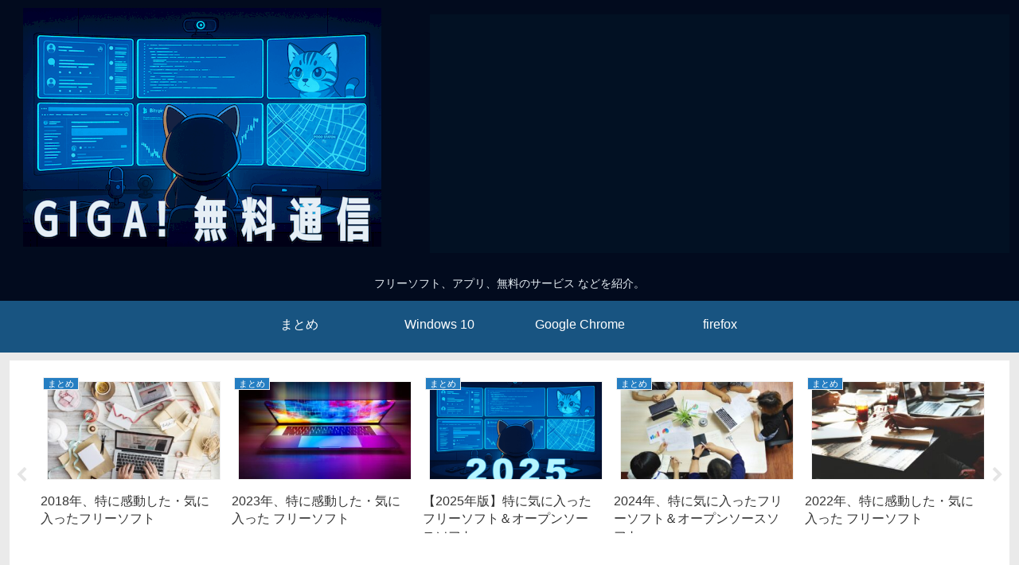

--- FILE ---
content_type: text/html; charset=utf-8
request_url: https://www.google.com/recaptcha/api2/aframe
body_size: 265
content:
<!DOCTYPE HTML><html><head><meta http-equiv="content-type" content="text/html; charset=UTF-8"></head><body><script nonce="8da1Bl5ZS5n7aApJNp37sg">/** Anti-fraud and anti-abuse applications only. See google.com/recaptcha */ try{var clients={'sodar':'https://pagead2.googlesyndication.com/pagead/sodar?'};window.addEventListener("message",function(a){try{if(a.source===window.parent){var b=JSON.parse(a.data);var c=clients[b['id']];if(c){var d=document.createElement('img');d.src=c+b['params']+'&rc='+(localStorage.getItem("rc::a")?sessionStorage.getItem("rc::b"):"");window.document.body.appendChild(d);sessionStorage.setItem("rc::e",parseInt(sessionStorage.getItem("rc::e")||0)+1);localStorage.setItem("rc::h",'1768421026900');}}}catch(b){}});window.parent.postMessage("_grecaptcha_ready", "*");}catch(b){}</script></body></html>

--- FILE ---
content_type: text/css
request_url: https://www.gigafree.org/wp-content/themes/cocoon-child-master/style.css?ver=6.9&fver=20260110092200
body_size: 4447
content:
@charset "UTF-8";

/*!
Theme Name: Cocoon Child
Template:   cocoon-master
Version:    0.0.5
*/

/************************************
** 子テーマ用のスタイルを書く
************************************/
/*必要ならばここにコードを書く*/
.entry-card-title, .related-entry-card-title, .entry-card-snippet, .related-entry-card-snippet  {
  margin: 6px;
		padding:6px;
}
h1.entry-title{
  line-height: 1.45;
	margin:24px 0 26px 0;
}
.wp-post-image{
	margin:8px;
	border:#f0f0f0 1px solid;
}
.sns-share-buttons a .share-count{
	font-size:1rem;
	font-weight: bold;
}
.emphasis {
font-weight: bold;
font-size:1.0rem;
color :#333B32;
text-decoration: #ccc wavy underline;
}
.big{
font-size:1.4rem;
}
/* ヘッダー広告表示対応 */

/* 基本的な設定 */
.header-ad {
	margin: 0 0 20px;
	width: 100%;
	height: auto;
	max-width: 100%;
	max-height: 100px;
	background: rgba(0, 128, 128, .05);
}

.amazon-timesale{
color: #fff;
font-size: 1.1rem;
font-weight: bold;
text-align: center;
box-shadow:1px 3px 7px 0  #666 ;
text-shadow:1px 1px 2px #333;
overflow: hidden;
background: linear-gradient(90deg, #0d5f8c 0%, #1a7ba8 30%, #2a9cc9 50%, #1a7ba8 70%, #0d5f8c 100%);
background-size: 200% 100%;
background-position: left;
transition: background-position 0.5s ease;
border-radius: 10px;
margin: 0 auto;
padding: 12px;
width: 320px;
display: block;
}
.amazon-timesale:before{
font-size: 1.6rem;
color: #fff;
content: "\f270";
font-family: 'FontAwesome';
padding: 7px;
}
.amazon-timesale:link,
.amazon-timesale:visited {
color: white;
text-decoration: none;
}
.amazon-timesale:hover,
.amazon-timesale:active,
.amazon-timesale:focus {
color: #F0F6FB;
text-decoration: none;
background-position: right;
}
.amazon-sale{
color: #fff;
font-size: 0.9rem;
font-weight: bold;
text-align: center;
box-shadow:1px 3px 7px 0  #666 ;
text-shadow:1px 1px 2px #333;
overflow: hidden;
background: linear-gradient(90deg, #0d5f8c 0%, #1a7ba8 30%, #2a9cc9 50%, #1a7ba8 70%, #0d5f8c 100%);
background-size: 200% 100%;
background-position: left;
transition: background-position 0.5s ease;
border-radius: 10px;
margin: 14px auto 4px;
padding: 8px;
width: 330px;
display: block;
}
.amazon-sale:before{
font-size: 1.3rem;
color: #fff;
content: "\f270";
font-family: 'FontAwesome';
padding: 7px;
}
.amazon-sale:link,
.amazon-sale:visited {
color: white;
text-decoration: none;
}
.amazon-sale:hover,
.amazon-sale:active,
.amazon-sale:focus {
color: #F0F6FB;
text-decoration: none;
background-position: right;
}
.amazon-pc{
color: #fff;
font-size: 1.0rem;
font-weight: bold;
text-align: center;
background: linear-gradient(90deg, #0a0a0a 0%, #131921 30%, #2a3a4a 50%, #131921 70%, #0a0a0a 100%);
background-size: 200% 100%;
background-position: left;
transition: background-position 0.5s ease;
border-radius: 10px;
margin-top:15px;
padding:18px;
display: block;
}
.amazon-pc:before{
font-size: 1.6rem;
color: #fff;
content: "\f270";
font-family: 'FontAwesome';
padding-right: 12px;
}
.amazon-pc:link,
.amazon-pc:visited {
color: white;
text-decoration: none;
}
.amazon-pc:hover,
.amazon-pc:active,
.amazon-pc:focus {
color: #EBF1F6;
text-decoration: none;
background-position: right;
}
/* 340px以上 */
@media screen and (min-width: 340px){

	.header-ad {
		margin: 0 10px 20px;
		max-width: calc(100% - 20px);
	}	

}

/* 768px以上 */
@media screen and (min-width: 768px){

	#header-in {
		align-items: center;
		flex-direction: row;
		flex-wrap: wrap;
		justify-content: space-between;
	}

	.tagline {
		width: 100%;
	}

	.header-ad {
		margin: 0 10px 0 0;
		max-width: calc(100% - 420px);
	}

	.header-ad .ad-area {
		text-align: right;
	}

}

/* 1200px以上 */
@media screen and (min-width: 1200px){

	.header-ad {
		margin: 0;
		max-width: 728px;
	}

}
.article h3{
font-size : 1.15rem;
color: #fff;
background: #257ec2;
margin:30px 0;
padding:16px 0 18px 20px;
box-shadow:1px 3px 7px 0  #666 ;
text-shadow:1px 1px 2px #333;
border:none;
}
.article ul ul, .article ul ol,
.article ol ul,
.article ol ol {
  margin-bottom: 20px;
}
ol li::marker{
font-size: 24px;
color: #446477;
font-weight: bold;
font-family: Georgia, serif;
}
.article h3:before, .sidebar h3:before{
font-size : 1.5rem;
color :#fff;
content: "\f06d";
font-family: FontAwesome;
padding:3px 14px 0 0;
}
.highlight{
display:inline-block;
position: relative;
padding: 0 8px 3px 2px;
margin-bottom: 0.6rem;
color: #333;
background: linear-gradient(90deg, #26A69A 0%, #16b5dd 100%);
background-repeat: no-repeat;
background-size: 100% 6px;
background-position: bottom;
font-weight: bold;
font-size: 1.2rem;
}
.notice {
position: relative;
font-size:0.96rem;
background:#DEEBF5;
color : #222;
padding:20px;
margin:20px auto;
border-radius: 8px;
-moz-border-radius: 8px;
-webkit-border-radius: 8px;
width:94%;
}
.notice:before{
	position: absolute;
	content: "\f06a";
    font-family: FontAwesome;
	padding: 2px 10px; /* タイトルの余白 上下・左右 */
	top: -10px;
	left: 30px;
	text-align: center;    
    color: #3488EA;
	background-color: transparent;
    font-size: 30px;
    line-height: 1;
    font-weight: 900;
}
.relation{
list-style: none;
position: relative;
border: 3px solid #ccc;
border-radius: 5px;
background: #fbfbfb;
margin: 28px 10px 36px;
padding: 26px 24px 24px 0;
}
.relation::before {
font-size :1.1rem;
content: "関連";
position: absolute;
background:linear-gradient(180deg,#fff 0%,#fff 50%,#fbfbfb 50%,#fbfbfb 100%);
color: #033;
font-weight: bold;
left: 20px;
top: -23px;
padding: 10px 14px;
}
.relation li {
position: relative;
padding: 4px;
}
.relation li:before {
position: absolute;
color: #257EC2;
font-size :1.5rem;
content: "\f0c6";
font-family: FontAwesome;
padding:12px;
left: 4px;
top: -14px;
}
.relation li a {
display: block;
padding-left: 2.6rem;
}
hr.separate {
border-top: 1px solid #ddd;
border-bottom: 1px solid #fff;
}
li {
margin-bottom: 5px;
}
.sidebar h3{
font-size : 1.15rem;
color: #fff;
background: #257ec2;
margin:20px 0;
padding:10px 0 12px 18px;
box-shadow:1px 3px 7px 0  #666 ;
text-shadow:1px 1px 2px #333;
border:none;
}
.sidebar h3:before{
font-size : 1.5rem;
color :#fff;
content: "\f06d";
font-family: FontAwesome;
padding:3px 14px 0 0;
}
a.back {
display:block;
text-align:center;
font-size:0.8rem;
background:#f9f9f9;
color : #444;
border:#ccc 1px solid;
padding:8px;
margin:20px 20px 15px auto;
width:100px;
}
a.back:hover, a.back:active {
text-align:center;
color : #444; 
background-color : #f2f2f2;
}
#index{
list-style: none;
color : #444;
vertical-align:top;
border:1px solid #257EC2;
border-radius: 8px;
padding:30px;
width:90%;
}
#index:before {
display: inline-block;
content: "目次";
font-weight: bold;
font-size:1.0rem;
color: #fff;
background: #257ec2;
padding:10px 20px;
margin-bottom:22px;
box-shadow:1px 3px 7px 0  #666 ;
text-shadow:1px 1px 2px #333;
}
#index li:before {
color: #257EC2;
font-size:1.5rem;
content: "\f101";
font-family: "FontAwesome";
padding:8px;
}
.scrnshot{
text-align:center;
margin-top:12px;
margin-bottom:12px;
}
.caption {
color : #898989;
margin-top: 4px;
}
video{
margin:12px 0;
padding:8px;
border: solid 1px #f0f0f0;
text-align: center;
}
.video-container{
margin: 0px auto;
}
.item {
display: inline-block;
position: relative;
padding: 14px 30px 12px 20px;
color: #fff;
font-weight: bold;
font-size: 1rem;
line-height: 1.4;
background-color: #257ec2;
border-radius: 8px 30px 30px 8px;
box-shadow: 0 4px 8px rgba(0, 0, 0, 0.2);
text-shadow: 1px 1px 2px rgba(0, 0, 0, 0.3);
margin-bottom: 14px;
}
.ribbon {
display: inline-block;
position: relative;
padding: 14px 30px 12px 20px;
color: #fff;
font-weight: bold;
font-size: 1rem;
line-height: 1.4;
background-color: #257ec2;
border-radius: 8px 30px 30px 8px;
box-shadow: 0 4px 8px rgba(0, 0, 0, 0.2);
text-shadow: 1px 1px 2px rgba(0, 0, 0, 0.3);
}
.arrow {
display: inline-block;
color: #fff;
font-weight: bold;
font-size:1.0rem;
line-height: 40px;
padding:1px 20px;
margin-left:15px;
position: relative;
text-align: center;
background-color: #257ec2;
box-shadow:1px 3px 7px 0  #666;
text-shadow:1px 1px 2px #333;
}
.arrow-ribbon {
display: inline-block;
color: #fff;
font-weight: bold;
font-size:1.0rem;
line-height: 40px;
padding:1px 20px;
margin:25px 25px;
position: relative;
text-align: center;
background-color: #257ec2;
box-shadow:1px 3px 7px 0  #666;
text-shadow:1px 1px 2px #333;
}
.arrow-ribbon:before, .arrow-ribbon:after{
content: "";
border-style: solid;
border-width: 0;
position: absolute;
width: 0;
height: 0;
}
.arrow-ribbon:after, arrow-ribbon:before {
border-width: 19px 0 19px 19px;
}
.arrow-ribbon:before {
border-color: #257ec2 transparent;
left: -19px;
}
.arrow-ribbon:after {
border-color: transparent #257ec2;
right: -19px;
}
.arrow:before{
content: "";
border-style: solid;
border-width: 0;
position: absolute;
width: 0;
height: 0;
}
.arrow:after{
border-width: 19px 0 19px 19px;
}
.arrow:before {
border-color: #257ec2 transparent;
left: -19px;
}
.arrow:after {
border-color: transparent #257ec2;
right: -19px;
}
ul.title>li {
display: inline-block;
font-weight: bold;
color: #4A4E52;
border-bottom: solid 2px #257EC2;
list-style-type: none;
margin: 20px 0;
}
kbd {
display: inline-block;
padding: 5px 12px;
font-family: 'SF Mono', Monaco, 'Cascadia Code', monospace;
font-size: 14px;
font-weight: 600;
background: linear-gradient(180deg, #fafafa 0%, #e5e7eb 100%);
border: 2px solid #9ca3af;
border-radius: 8px;
box-shadow: 
0 2px 0 0 #6b7280,
0 4px 0 0 #9ca3af,
0 6px 12px rgba(0, 0, 0, 0.15);
color: #1f2937;
transition: all 0.15s ease;
cursor: pointer;
position: relative;
top: 0;
margin:6px;
}
kbd:hover {
transform: translateY(-1px);
box-shadow: 
0 1px 0 0 #cbd5e0,
0 2px 0 0 #e2e8f0,
0 3px 0 0 #edf2f7,
0 5px 12px rgba(0, 0, 0, 0.15);
}
kbd:active {
transform: translateY(4px);
box-shadow: 
0 1px 0 0 #6b7280,
0 2px 4px rgba(0, 0, 0, 0.1);
}
table.list {
border-collapse: collapse;
width: 100%;
margin: 30px 0;
}
table.list td {
padding: 1rem 2rem;
text-align: center;
border-bottom: 1px solid #ddd;
}
table.list tr:nth-of-type(1) {
border-bottom: 1px solid #ddd;
border-top: 1px solid #ddd;
}
table.list tr:nth-of-type(even) {
background-color: #ffffff;
}
table.list tr:nth-of-type(odd) {
background-color: #f0f0f0;
}
.youtube iframe {
  position: relative;
  aspect-ratio:9 /16; /* ビデオの横/縦比 */
}
.youtube .video {
  height: 100%;
  margin: 0 auto;
  overflow: visible;
  padding-bottom: 0;
  width: 360px;   /* ビデオ横幅 */
}
.example{
    display: flex;
}
.example>div{
    width: 50%;
}
.example,.example>div{
    border: 0;
    padding: 10px;
}
img.bottom {
	vertical-align: bottom;
}
.popular-entry-card-title, .widget-related-entry-card-title, .widget-entry-card-title{
  font-size: 16px;
}
.widget-entry-card-update-date {
  display: none;
}
.widget_new_entries .display-none {
	display: block;
	padding-top: 0.2em;
	text-align: right;
}
.widget_related_entries .display-none {
	display: block;
	padding-top: 0.2em;
	text-align: right;
}
.widget_popular_entries .display-none {
	display: block;
	padding-top: 0.2em;
	text-align: right;
}
.download:before{
font-size : 1.5rem;
color :#2e5d90;
content: "\f019";
font-family: FontAwesome;
padding:6px 14px 0 0;
}
.widget_archive li:before{
font-size : 1.5rem;
color :#328EBE;
content: "\f073";
font-family: FontAwesome;
padding:6px 14px 0 0;
}

.related:before{
font-size : 1.5rem;
color :#4C5762;
content: "\f0c1";
font-family: FontAwesome;
padding:6px 14px 0 0;
}
.morelink:before{
font-size : 1.5rem;
color :#2e5d90;
content: "\f0f6";
font-family: FontAwesome;
padding:6px 14px 0 0;
}
.sidebar #recentcomments li:before{
content: "\f075";
font-family: FontAwesome;
font-size : 1.5rem;
color :#328EBE;
padding:6px 10px 0 0;
}
#yarpp_widget-3 li:before{
content: "\f0c1";
font-family: FontAwesome;
font-size : 1.5rem;
color :#328EBE;
padding:6px 10px 0 0;
}
.pagetopspace{
background-color:#E3E6E9;
text-align :center;
width:1040px;
margin-top:20px;
margin-bottom:10px;
margin-left:auto;
margin-right:auto;
padding:30px 0 30px 0;
height: auto;
}
.pagetopspace-sub{
background-color:#C6CDD3;
text-align :center;
width:1040px;
margin-top:20px;
margin-bottom:10px;
margin-left:auto;
margin-right:auto;
padding : 30px 0 30px 0;
height: auto;
}
.pagesidespace{
margin-bottom: 20px;
}
.adslot_1{
width: 336px;
height: 280px;
}
.adsleft{
float:left;
width :50%;
vertical-align:top;
}
.paragraph{
margin-top:60px;
margin-bottom:60px;
}
.ver-container{
text-align:right;
margin-right:42px;
}
.ver-comment{
display: inline-block;
font-size:0.8rem;
text-align:right;
color : #fafafa;
background:#1F6BA5;
border:#658DAB 1px solid;
border-radius: 4px;
padding:6px 10px;
}
.source{
padding:16px;
margin:16px;
background:#F1F3F4;
border: 1px solid #F1F3F4;
border-radius:4px;
width:75%;
}
.adsright{
float:right;
width :50%;
vertical-align:top;
}
.leftbox{
float:left;
width :50%;
vertical-align:top;
}
.rightbox{
float:left;
width :50%;
vertical-align:top;
}
.clear{
clear:both;
}
#article_bottom{
text-align :center;
margin-bottom:14px;
}
.note {
display: inline-block;
background:#f0f0f0;
color : #444;
vertical-align:top;
border:#ccc 2px solid;
padding:15px 14px 14px 14px;
margin:5px 8px 14px 2px;
width:97%;
}
.annotate {
display: inline-block;
position: relative;
background:#f9f9f9;
color : #444;
vertical-align:top;
border:#ccc 2px solid;
border-radius: 10px;
padding:15px 14px 14px 14px;
margin:5px 8px 14px 2px;
width:97%;
z-index: 0;
}
.annotate:before {
border-right: 10px solid transparent;
border-bottom: 15px solid #f9f9f9;
border-left: 10px solid transparent;
border-top-width:0;
top:-14px;
content:"";
display:block;
left:30px;
position:absolute;
width:0;
z-index:1;
}
.annotate:after {
border-right: 10px solid transparent;
border-bottom: 15px solid #ccc;
border-left: 10px solid transparent;
border-top-width:0;
top:-17px;
content:"";
display:block;
left:30px;
position:absolute;
width:0;
}
.em {
background-color:#F1F3F4;
}
.in-article{
margin-top: 20px;
margin-bottom: 24px;
}
.download{
display: block;
text-align:center;
color: #fff;
font-size:0.85rem;
border-top: 1px solid #257ec2;
background: #4C5762;
-webkit-border-radius:6px;
-moz-border-radius:6px;
border-radius:6px;
text-shadow:1px 1px 2px #333;
box-shadow:inset -1px -1px 2px rgba(0,0,0, 0.6),inset 1px 1px 2px rgba(255,255,255,0.8);width:97%;
text-decoration: none;
font-weight : bold;
vertical-align: middle;
padding: 8px 11px 6px 7px;
line-height:2.1rem;
margin-left: auto;
margin-right: auto;
width:70%;
}
.external-link{
margin-left:38px;
padding:20px;
background: #F0F7F9;
	width:85%;
}
.external-link:before{
font-size : 1.5rem;
color :#2e5d90;
content: "\f08e";
font-family: FontAwesome;
padding:6px 14px 0 0;
}
.download,.external-link:link{
text-decoration: none;
color: #fff;
}
.download:visited {
text-decoration: none;
color: #fff;
}
.download:hover {
text-decoration: none;
border-top-color: #4C5762;
background: #7E868D;
color: #fff;
}
.download:active {
text-decoration: none;
border-top-color: #4C5762;
background: #7E868D;
}
.download:before{
font-size : 1.5rem;
color :#fff;
content: "\f019";
font-family: FontAwesome;
padding:6px 14px 0 0;
}
.widget_archive li:before{
font-size : 1.5rem;
color :#328EBE;
content: "\f073";
font-family: FontAwesome;
padding:6px 14px 0 0;
}
.related:before{
font-size : 1.5rem;
color :#4C5762;
content: "\f0c1";
font-family: FontAwesome;
padding:6px 14px 0 0;
}
.morelink:before{
font-size : 1.5rem;
color :#2e5d90;
content: "\f0f6";
font-family: FontAwesome;
padding:6px 14px 0 0;
}
.card-title {
  line-height: 1.4;
}
.yarpp-related-widget ol{
list-style: none;
}
#yarpp_widget-3 li:before{
content: "\f0c1";
font-family: FontAwesome;
font-size : 1.5rem;
color :#328EBE;
padding:6px 10px 0 0;
}
ul.wpp-list li {
overflow:hidden;
clear:both;
vertical-align:top;
border-bottom: 1px solid #D4D9DE;
margin: 0 0 6px 0;
padding-bottom:8px;
}
#wpp-2 .wpp-thumbnail:hover{
opacity:0.8;
}
ul.wpp-list li a.wpp-post-title {
float:none;
display:block;
}
ul.mgn{
padding-top:15px;
padding-bottom:5px;
}
ul.key{
padding-top:15px;
padding-bottom:5px;
}
ul.key li{
padding:6px;
}
ol.mgn{
padding-top:15px;
padding-bottom:0;
}
.accent {
font-weight: bold;
font-size:0.95rem;
color :#446477;
}
.code{
background-color:#eee;
margin:8px;
padding:16px;
}
.img-border{
border: 1px solid #D4D9DE;
}
.grey {
color : #898989;
}
.clearfix:after {
content:"."; 
display:block;
height:0.1px;
visibility:hidden;
font-size:0.1em;
line-height:0;
clear:both;
}
.clearfix {
display:inline-block;
}
.cat-item {
	font-size:1.1rem;
	font-weight: bold;
	padding-left:8px;
	}
p {
	padding:8px 0;
}
.marker {
background: linear-gradient(rgba(255, 255, 255, 0) 40%, #BFE1FC 70%);
font-weight: bold; 
}
/************************************
** レスポンシブデザイン用のメディアクエリ
************************************/
/*1240px以下*/
@media screen and (max-width: 1240px){
  /*必要ならばここにコードを書く*/
}

/*1030px以下*/
@media screen and (max-width: 1030px){
  /*必要ならばここにコードを書く*/
}

/*768px以下*/
@media screen and (max-width: 768px){
  /*必要ならばここにコードを書く*/
}

/*480px以下*/
@media screen and (max-width: 480px){
  /*必要ならばここにコードを書く*/
}